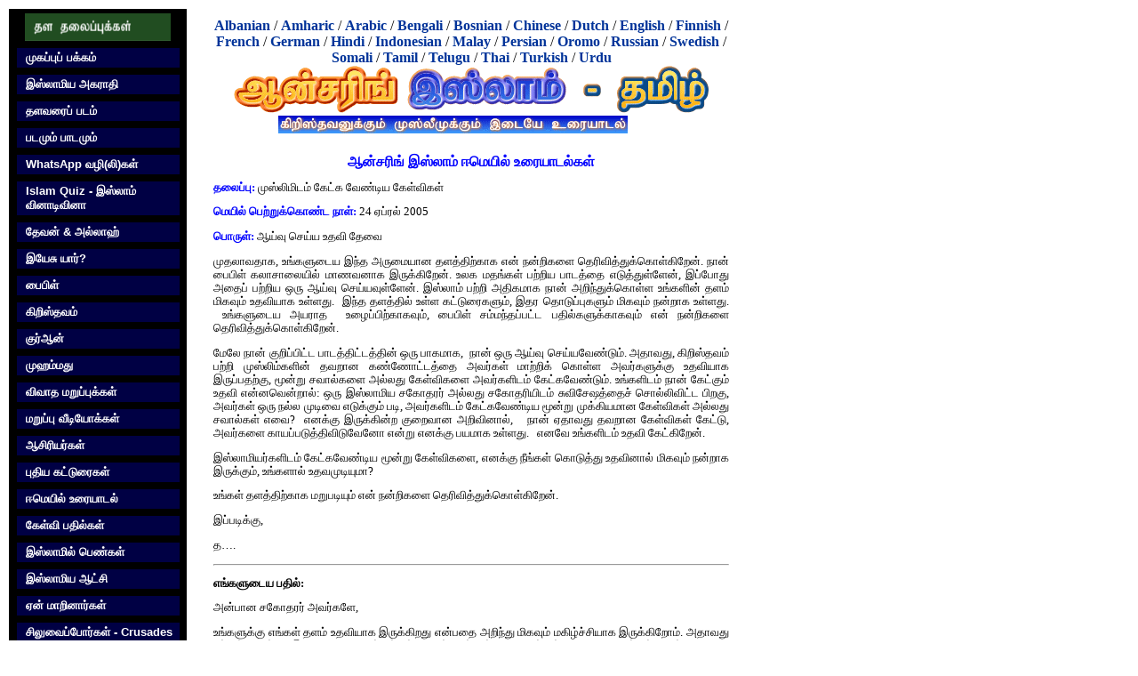

--- FILE ---
content_type: text/html; charset=utf-8
request_url: https://www.answering-islam.org/tamil/emails/good_questions.html
body_size: 6094
content:
<!DOCTYPE html
    PUBLIC "-//W3C//DTD XHTML 1.1//EN"
    "http://www.w3.org/TR/xhtml11/DTD/xhtml11.dtd">
<html xml:lang="ta" xmlns="http://www.w3.org/1999/xhtml">
<head>

<meta http-equiv="Content-Type" content="text/html; charset=utf-8" />
<!-- 
	This website is powered by TYPO3 - inspiring people to share!
	TYPO3 is a free open source Content Management Framework initially created by Kasper Skaarhoj and licensed under GNU/GPL.
	TYPO3 is copyright 1998-2018 of Kasper Skaarhoj. Extensions are copyright of their respective owners.
	Information and contribution at https://typo3.org/
-->

<base href="https://www.answering-islam.org" />

<title>முஸ்லிமிடம் கேட்க வேண்டிய கேள்விகள்</title>
<meta name="generator" content="TYPO3 CMS" />


<link rel="stylesheet" type="text/css" href="fileadmin/templates/css/css.css?1475805338" media="all" />
<link rel="stylesheet" type="text/css" href="fileadmin/templates/css/print.css?1475805338" media="print" />
<link rel="stylesheet" type="text/css" href="typo3temp/Assets/22b408405b.css?1585559472" media="all" />
<link rel="stylesheet" type="text/css" href="typo3temp/Assets/57896152f4.css?1586952658" media="all" />



<script src="typo3temp/Assets/dd82474708.js?1585559471" type="text/javascript"></script>


<link rel="stylesheet" media="all" type="text/css" href="fileadmin/templates/css/css.css" />
<link rel="stylesheet" type="text/css" href="/fileadmin/tamil/templates/css/tamil.css" />
</head>
<body>

    <div class="all">

      <div class="left">
	<div class="logo"><img src="fileadmin/tamil/templates/img/sitetopics.gif" border="0" height="31" width="164" alt="தள‌ தலைப்புக்கள்" /><br /></div>

	<div class="menu"><div class="menu-item"><a href="tamil.html">முகப்புப் பக்கம்</a></div><div class="menu-item"><a href="tamil/dictionary.html">இஸ்லாமிய அகராதி</a></div><div class="menu-item"><a href="tamil/sitemap.html">தளவரைப் படம்</a></div><div class="menu-item"><a href="tamil/images_lessons.html">படமும் பாடமும்</a></div><div class="menu-item"><a href="tamil/whatsapp.html">WhatsApp வழி(லி)கள்</a></div><div class="menu-item"><a href="tamil/quiz.html">Islam Quiz - இஸ்லாம் வினாடிவினா</a></div><div class="menu-item"><a href="tamil/whogod.html">தேவன் & அல்லாஹ்</a></div><div class="menu-item"><a href="tamil/whojesus.html">இயேசு யார்?</a></div><div class="menu-item"><a href="tamil/bible.html">பைபிள்</a></div><div class="menu-item"><a href="tamil/christianity.html">கிறிஸ்தவம்</a></div><div class="menu-item"><a href="tamil/quran.html">குர்‍ஆன்</a></div><div class="menu-item"><a href="tamil/muhammad.html">முஹம்மது</a></div><div class="menu-item"><a href="tamil/responses.html">விவாத மறுப்புக்கள்</a></div><div class="menu-item"><a href="tamil/videos.html">மறுப்பு வீடியோக்கள்</a></div><div class="menu-item"><a href="tamil/authors.html">ஆசிரியர்கள்</a></div><div class="menu-item"><a href="tamil/newarticles.html">புதிய கட்டுரைகள்</a></div><div class="menu-item"><a href="tamil/emails.html">ஈமெயில் உரையாடல்</a></div><div class="menu-item"><a href="tamil/qa-panel.html">கேள்வி பதில்கள்</a></div><div class="menu-item"><a href="tamil/women.html">இஸ்லாமில் பெண்கள்</a></div><div class="menu-item"><a href="tamil/nonmuslims.html">இஸ்லாமிய ஆட்சி</a></div><div class="menu-item"><a href="tamil/testimonies.html">ஏன் மாறினார்கள்</a></div><div class="menu-item"><a href="tamil/crusades.html">சிலுவைப்போர்கள் - Crusades</a></div><div class="menu-item"><a href="tamil/terrorism.html">இஸ்லாம்/தீவிரவாதம்</a></div><div class="menu-item"><a href="tamil/christians.html">கிறிஸ்தவர்களுக்காக‌</a></div><div class="menu-item"><a href="tamil/pdfs.html">PDF downloads</a></div><div class="menu-item"><a href="tamil/search.html">தளத்தில் தேடுங்கள்</a></div><div class="menu-item"><a href="tamil/contactus.html">தொடர்பு கொள்க‌</a></div><div class="menu-item"><a href="tamil/aboutus.html">எங்களைப் பற்றி</a></div></div>
      </div>
      
      <div class="right">
	<div class="languages">    <a href="/shqip/index.html">Albanian</a> / 
    <a href="/amargna/index.html">Amharic</a> / 
    <a href="/Arabic/index.html">Arabic</a> / 
    <a href="/Bangla/index.html">Bengali</a> / 
    <a href="/Bosanski/index.html">Bosnian</a> /
    <a href="/chinese/">Chinese</a> / 
    <a href="/Dutch/index.htm">Dutch</a> / 
    <a href="/">English</a> / 
    <a href="/suomi/index.html">Finnish</a> / 
    <a href="/French/index.htm">French</a> / 
    <a href="/deutsch/index.html">German</a> / 
    <a href="/hindi/index.html">Hindi</a> / 
    <a href="/indonesian/index.html">Indonesian</a> / 
    <a href="/Bahasa/index.html">Malay</a> / 
    <a href="/Farsi/index.htm">Persian</a> / 
    <a href="/oromo/index.html">Oromo</a> / 
    <!-- a href="/portugues/index.html">Portuguese</a> /  -->
    <a href="/russian/index.html">Russian</a> /
    <a href="/svenska/index.html">Swedish</a> / 
    <a href="/soomaali/index.html">Somali</a> / 
    <a href="/tamil/index.html">Tamil</a> / 
    <a href="/telugu/index.html">Telugu</a> / 
    <a href="/Thai/index.html">Thai</a> / 
    <a href="/turkce/index.html">Turkish</a> /
    <a href="/Urdu/index.htm">Urdu</a></div>

	<div id=title">
	<!--  CONTENT ELEMENT, uid:151/image [begin] -->
		<a id="c151" class="noprint"></a><div id="c151" class="csc-default">
		<!--  Image block: [begin] -->
			<div class="csc-textpic csc-textpic-center csc-textpic-below"><div class="csc-textpic-imagewrap"><div class="csc-textpic-center-outer"><div class="csc-textpic-center-inner"><div class="csc-textpic-image csc-textpic-last"><img src="fileadmin/_processed_/3/8/csm_title_03_7494c4d740.png" width="535" height="76" alt="" /></div></div></div></div></div>
		<!--  Image block: [end] -->
			</div>
	<!--  CONTENT ELEMENT, uid:151/image [end] -->
		</div>

	

	<div class="content"><!--TYPO3SEARCH_begin-->
	<!--  CONTENT ELEMENT, uid:17338/text [begin] -->
		<a id="c17338" class="noprint"></a><div id="c17338" class="csc-default">
		<!--  Text: [begin] -->
			<div class="align-center" style="font-size: 16px; "><p class="align-center"><b style="color: rgb(0, 0, 255); font-size: 16px;">ஆன்சரிங் இஸ்லாம் ஈமெயில் உரையாடல்கள்</b></p></div><div></div><div><p class="bodytext"><b style="color: rgb(0, 0, 255); ">தலைப்பு:</b> முஸ்லிமிடம் கேட்க வேண்டிய கேள்விகள்</p>
<p class="bodytext"><b style="color: rgb(0, 0, 255); ">மெயில் பெற்றுக்கொண்ட நாள்:</b> 24 ஏப்ரல் 2005</p></div><div><p class="bodytext"><span style="color: rgb(0, 0, 255); "><b>பொருள்:</b> </span>ஆய்வு செய்ய உதவி தேவை</p></div><div><p class="bodytext">முதலாவதாக, உங்களுடைய இந்த அருமையான தளத்திற்காக என் நன்றிகளை தெரிவித்துக்கொள்கிறேன். நான் பைபிள் கலாசாலையில் மாணவனாக இருக்கிறேன். உலக மதங்கள் பற்றிய பாடத்தை எடுத்துள்ளேன், இப்போது அதைப் பற்றிய ஒரு ஆய்வு செய்யவுள்ளேன். இஸ்லாம் பற்றி அதிகமாக நான் அறிந்துக்கொள்ள உங்களின் தளம் மிகவும் உதவியாக உள்ளது. &nbsp;இந்த தளத்தில் உள்ள கட்டுரைகளும், இதர தொடுப்புகளும் மிகவும் நன்றாக உள்ளது. &nbsp;உங்களுடைய அயராத &nbsp;உழைப்பிற்காகவும், பைபிள் சம்மந்தப்பட்ட பதில்களுக்காகவும் என் நன்றிகளை தெரிவித்துக்கொள்கிறேன்.</p>
<p class="bodytext">மேலே நான் குறிப்பிட்ட பாடத்திட்டத்தின் ஒரு பாகமாக, &nbsp;நான் ஒரு ஆய்வு செய்யவேண்டும். அதாவது, கிறிஸ்தவம் பற்றி முஸ்லிம்களின் தவறான கண்ணோட்டத்தை அவர்கள் மாற்றிக் கொள்ள அவர்களுக்கு உதவியாக இருப்பதற்கு, மூன்று சவால்களை அல்லது கேள்விகளை அவர்களிடம் கேட்கவேண்டும். உங்களிடம் நான் கேட்கும் உதவி என்னவென்றால்: ஒரு இஸ்லாமிய சகோதரர் அல்லது சகோதரியிடம் சுவிசேஷத்தைச் சொல்லிவிட்ட பிறகு, அவர்கள் ஒரு நல்ல முடிவை எடுக்கும் படி, அவர்களிடம் கேட்கவேண்டிய மூன்று முக்கியமான கேள்விகள் அல்லது சவால்கள் எவை? &nbsp;எனக்கு இருக்கின்ற குறைவான அறிவினால், &nbsp; நான் ஏதாவது தவறான கேள்விகள் கேட்டு, அவர்களை காயப்படுத்திவிடுவேனோ என்று எனக்கு பயமாக உள்ளது. &nbsp; எனவே உங்களிடம் உதவி கேட்கிறேன்.</p>
<p class="bodytext">இஸ்லாமியர்களிடம் கேட்கவேண்டிய மூன்று கேள்விகளை, எனக்கு நீங்கள் கொடுத்து உதவினால் மிகவும் நன்றாக இருக்கும், உங்களால் உதவமுடியுமா?</p></div><div><div><p class="bodytext">உங்கள் தளத்திற்காக மறுபடியும் என் நன்றிகளை தெரிவித்துக்கொள்கிறேன்.</p></div><div><p class="bodytext">இப்படிக்கு,</p></div><div><p class="bodytext">த….</p>
<hr />
<p class="bodytext"><b>எங்களுடைய பதில்:</b></p>
<p class="bodytext">அன்பான சகோதரர் அவர்களே,</p>
<p class="bodytext">உங்களுக்கு எங்கள் தளம் உதவியாக இருக்கிறது என்பதை அறிந்து மிகவும் மகிழ்ச்சியாக இருக்கிறோம். அதாவது உங்கள் கேள்வி இது தானே: முஸ்லிம்கள் கிறிஸ்தவம் பற்றி கொண்டுள்ள தவறான மற்றும் எதிர்மறையான கருத்துக்களை &nbsp;அவர்கள் மறுபரிசீலனை செய்ய தூண்டும் படி, சிந்திக்க வைக்கும் படி, நாம் கேட்க வேண்டிய மூன்று கேள்விகள் என்னென்ன?</p></div></div><div><p class="bodytext">அனேகர் வேறு வகையான கேள்விகள் கேட்கும்படி உங்களுக்கு அறிவுரை சொல்லலாம். ஆனால், என்னைப் பொறுத்தமட்டில் நான் கீழ்கண்ட மூன்று கேள்விகளை கேட்க விரும்புவேன்.</p></div><div><div></div><div><p style="color: rgb(0, 0, 255); " class="bodytext">1. பைபிள் திருத்தப்பட்டது என்ற இஸ்லாமிய குற்றச்சாட்டைப் பற்றி நீங்கள் என்ன நினைக்கிறீர்கள்? அது யாரால், எப்போது நடந்தது என்று உங்களால் சரியாக கூறமுடியுமா?&nbsp;</p>
<p class="bodytext">இந்த கேள்வி மிகவும் முக்கியமான கேள்வியாகும். முஹம்மது குர்-ஆனை ஓதிக்காண்பித்த காலத்தில், பைபிள் திருத்தப்படவில்லை என்பது பற்றிய தெளிவான குர்-ஆன் வசனங்களை அவர் ஓதிக்காண்பித்தார். மேலும் பைபிள் திருத்தப்பட்டது என்று அவர் நம்பவில்லை என்பதை இதன் மூலமாக நாம் முஸ்லிம்களுக்கு தெளிவை உண்டாக்க முடியும். கிறிஸ்தவர்கள் தங்களிடம் உள்ள வேதத்தின் படி நடந்துக்கொள்ளவேண்டும் என்று குர்-ஆன் கிறிஸ்தவர்களுக்கு கட்டளையிடுகிறது. &nbsp;யோவான் ஸ்நானகனுக்கும், இயேசுவிற்கும் அல்லாஹ் தோராவை கற்றுக்கொடுத்தார் என்று குர்-ஆனில் வசனங்கள் உண்டு. &nbsp;குர்-ஆனின் இந்த வசனம் உண்மை என்று நாம் கருதினால், முதல் நூற்றாண்டில் தோரா கறைப்படுத்தப்படாமல் இருந்தது என்று அர்த்தமாகிறது. &nbsp;நம்மிடம் இன்று சவக்கடல் சுருள்கள் உள்ளன, அதோடு கூட யோவான் ஸ்நானகன் மற்றும் இயேசுவின் காலத்திற்கு 200 ஆண்டுகளுக்கு முன்பு மொழியாக்கம் செய்யப்பட்ட செப்டாஜிண்ட் &nbsp;என்ற சுருள்களும் உள்ளது. &nbsp;ஆகையால், உண்மைகளை சரி பார்த்து தெரிந்துகொள்ளவேண்டும் என்று ஆவல் உள்ளவர்களுக்கு இந்த விவரங்கள் உதவியாக இருக்கும். &nbsp;குர்-ஆன் சொல்லும் விவரங்களின் படியும், நம்மிடம் உள்ள கைப்பிரதி சுருள்கள் ஆதாரங்களின்படியும் பார்த்தால், பைபிள் கறைப்படுத்தப்படுவது என்பது முடியாத காரியமாகும். &nbsp;இப்படி அனேக தர்க்கரீதியான கேள்விகளை கேட்டுக்கொண்டே இருக்கலாம். மேலும் அதிகபடியான விவரங்களுக்கு கீழ்கண்ட கட்டுரைகளை படிக்கவும்:</p>
<p class="bodytext"><a href="http://www.answering-islam.org/Bible/multi.html">www.answering-islam.org/Bible/multi.html</a></p>
<p class="bodytext"><a href="http://www.answering-islam.org/Bible/Text/wijngaards.html">www.answering-islam.org/Bible/Text/wijngaards.html</a></p>
<p class="bodytext"><a href="http://www.answering-islam.org/Bible/jrwhy.html">www.answering-islam.org/Bible/jrwhy.html</a></p>
<p class="bodytext">எனக்கு பிடித்த இரண்டாவது கேள்வி “தேவன் மனிதனாக வந்தார்” என்பதைப் பற்றி முஸ்லிம்கள் கொண்டிருக்கும் தவறான கண்ணோட்டம் பற்றியதாகும். &nbsp;தேவன் தம்முடைய அன்பை காட்டும்படி, மனிதனாக வந்து, நமக்காக சிலுவையில் மரித்து உயிரோடு எழுந்த நிகழ்ச்சி, “இறைவனுடைய மேன்மைக்கு இழுக்கை உண்டாக்கும்” என்று முஸ்லிம்கள் கருதுகிறார்கள். இதைப் பற்றி நான் அவர்களிடம் கேட்க விரும்பும் இரண்டாவது கேள்வி இவ்விதமாக இருக்கிறது.</p>
<p style="color: rgb(0, 0, 255); " class="bodytext">2. தத்துவ ரீதியாக கேட்டால் எது உயர்ந்தது? தன்னுடைய அன்பை மிகவும் உயர்ந்த வகையில் வெளிப்படுத்திய இறைவனுடைய செயலா (பைபிளின் தேவன்) ? (பார்க்க பிலிப்பியர் 2ம் அதிகாரம்) அல்லது தன்னுடைய கௌரவத்தை காத்துக்கொள்ள தன் அன்பை வெளிக்காட்டாத இறைவனா (அல்லாஹ்)?&nbsp;</p>
<p class="bodytext">இயேசுக் கிறிஸ்துவின் மனித அவதாரம் பற்றியும், அவரது தியாக பலி பற்றியும் நாம் முஸ்லிம்களின் கண்ணோட்டத்தில் &nbsp;பார்த்தால், இது ஒரு உபயோகமில்லாத ஒன்றாக தெரியும். &nbsp;ஆனால், இதையே &nbsp;நாம் சரியான கண்ணோட்டத்தில் பார்த்தால், இயேசுவின் தியாக பலியை நாம் மெச்சிக்கொள்ளாமல் இருக்கமுடியாது. இறைவன் உலகம் உண்டானது முதல் &nbsp;இதுவரை செய்த அனைத்து செயல்களைக்காட்டிலும், இதுவே மிகவும் மேன்மையான செயலாக இருக்கும். இறைவன் நம் மீது வைத்த அன்புக்காக எவ்வளவு பெரிய செயலை செய்துள்ளார் என்பதை முஸ்லிம்கள் காணுவார்களானால், அவர்களால் உண்மையான இறைவனை கண்டுக்கொள்ளமுடியும். &nbsp;பைபிளின் தேவனுக்கும், இஸ்லாமிய இறைவனுக்கும் இடையே இருக்கும் அதிமுக்கியமான வித்தியாசம், இந்த அன்பின் செயலில் தான் அடங்கியிருக்கிறது. இதைப் பற்றி மேலும் அறிய <a href="http://www.answering-islam.org/Emails/trinity-where.htm" title="Opens external link in new window" class="external-link-new-window">இந்த பதிலை படிக்கவும்</a>, இதில் இரண்டு தகப்பன்மார்கள் பற்றி எழுதப்பட்டுள்ளது.&nbsp;</p></div></div><div><p class="bodytext">முஸ்லிம்களிடம் கேட்கவேண்டிய அடுத்த கேள்வி:</p>
<p style="color: rgb(0, 0, 255); " class="bodytext">3. &nbsp; நீங்கள் பாவ சுபாவம் இல்லாமல் பிறந்தீர்கள் என்றுச் சொல்வீர்களானால், எத்தனை நாட்கள் இப்படி பாவம் செய்யாமல் இருப்பீர்கள்? பாவமில்லாமல் ஒரு வாரம் இருப்பீர்களா? அல்லது ஒரு நாள் பாவமில்லாமல் இருப்பீர்களா? நீங்கள் பிறந்தபோதே அடிப்படையிலேயே நல்ல சுபாவத்தோடு இருந்தால், ஏன் மீதமுள்ள நாட்கள் நல்லவர்களாக இருக்க அதிகமாக முயற்சி எடுக்கவேண்டும்? இயற்கையாகவே ஏன் நாம் பாவத்தின் பக்கமே சாய்கிறோம், நீதியின் பக்கம் அதிகமாக ஈர்க்கப்படுவதில்லை?</p>
<p class="bodytext">இந்தத் தலைப்பு பற்றி இக்கட்டுரையில் ”<a href="http://www.answering-islam.org/Intro/discussion.pdf" title="Opens external link in new window" class="external-link-new-window">www.answering-islam.org/Intro/discussion.pdf</a>” தெளிவாக விளக்கப்பட்டுள்ளது.&nbsp;</p>
<p class="bodytext">நான்காவது கேள்வி:</p>
<p style="color: rgb(0, 0, 255); " class="bodytext">நீங்கள் திறந்த மனதுடன் இறைவனிடம் ”இறைவா! உன்னுடைய சத்தியத்தை நான் அறிய எனக்கு வழி காட்டுவாயாக. அந்த சத்தியம் இஸ்லாமில் இல்லாமல் பைபிளில் இருந்தாலும் சரி, எனக்கு வழி காட்டுவாயாக” என்று வேண்டுதல் செய்வீர்களா?</p></div><div><div><p class="bodytext">இந்த விவரங்கள் உங்களுக்கு உதவியாக இருக்கும் என்று நம்புகிறேன். முஸ்லிம்களை சிந்திக்கத்தூண்டுகின்ற வகையில் உங்கள் கேள்விகளை &nbsp;கேளுங்கள். இப்படி கேள்விகள் கேட்பதினால், முஸ்லிம்கள் &nbsp;துக்கப்படுவார்களோ என்று நீங்கள் அஞ்சத்தேவையில்லை. அவர்கள் எப்படி நம்மிடம் கேள்விகளை தைரியமாக கேட்கிறார்களோ அதே போல நாமும் கேட்கலாம். மலைமீது கட்டப்பட்ட பட்டணத்தை மறைக்கமுடியாது. எனவே, நம்முடைய கர்த்தராகிய இயேசுக் கிறிஸ்து பற்றிய இறைச் செய்தியை அவர்களுக்குத் தெரிவிக்க நாம் வெட்கப்படக்கூடாது. இவரைப் பற்றி அனேக தீர்க்கதரிசிகள் தீர்க்கதரிசனங்களாக அறிவித்துள்ளார்கள். இயேசுவின் மூலமாக நமக்கு இரட்சிப்பு கிடைத்துள்ளது, அதே போல, அவர் செய்துமுடித்த இரட்சிப்பு காரியத்தின் மீது நம்பிக்கை வைக்கின்ற அனைவரும் இரட்சிக்கப்படுவார்கள்.&nbsp;</p></div><div></div><div><p class="bodytext">மேலும், நாம் கேட்கும் சிந்திக்கத்தூண்டுகின்ற கேள்விகள் சில வேளைகளில் அவர்களுக்கு துக்கத்தை &nbsp;உண்டாக்கினாலும், அவைகளினால் அவர்கள் தூண்டப்பட்டு பிறகு ஆய்வு செய்து, இதன் மூலம் அவர்கள் சத்தியத்தை அறிந்து இரட்சிக்கப்பட அவைகள் உதவியாக இருக்கும்.</p></div><div><p class="bodytext">உங்களுக்கு வேறு ஏதாவது கேள்விகள் இருந்தால், எங்களுக்கு எழுத தயங்க வேண்டாம்.</p>
<p class="bodytext">இறைவன் உங்களை ஆசீர்வதிப்பாராக.</p></div><div><p class="bodytext">இப்படிக்கு,</p></div><div><p class="bodytext">லாசரஸ்</p></div></div><div></div><div><p class="bodytext">ஆங்கில மூலம்: <a href="http://www.answering-islam.org/Emails/good_questions.htm">http://www.answering-islam.org/Emails/good_questions.htm</a></p>
<p class="bodytext"><a href="tamil/emails.html" title="Opens internal link in current window" class="internal-link">இதர ஈமெயில் உரையாடல்களை இங்கு படிக்கவும்</a>.</p></div>
		<!--  Text: [end] -->
			</div>
	<!--  CONTENT ELEMENT, uid:17338/text [end] -->
		<!--TYPO3SEARCH_end--></div>

	<div class="foot"> </div>

	<div class="copyright"></div>
	<div class="errors"><!--TYPO3SEARCH_begin--><!--TYPO3SEARCH_end--></div>
      </div>
      <div class="clear"></div>

    </div>




</body>
</html>

--- FILE ---
content_type: text/css
request_url: https://www.answering-islam.org/fileadmin/templates/css/print.css?1475805338
body_size: 216
content:
div.all div.left {
  display: none;
}
div.all div.right div.languages {
  display: none;
}
div.all div.right div#title img {
  display: none;
}

/* links */
div.all div.right a { 
  color: #dddddd;
}
div.all div.right a:visited { 
  color: #dddddd;
}
div.all div.right a:hover { 
  color: #dddddd;
}
/* link URLs after link
 * seems to work only in FF :( */
/* div.all div.right a:after {
  content: ' [' attr(href) '] ';
}
div.all div.right .noprint:after {
  content: '';
} */
